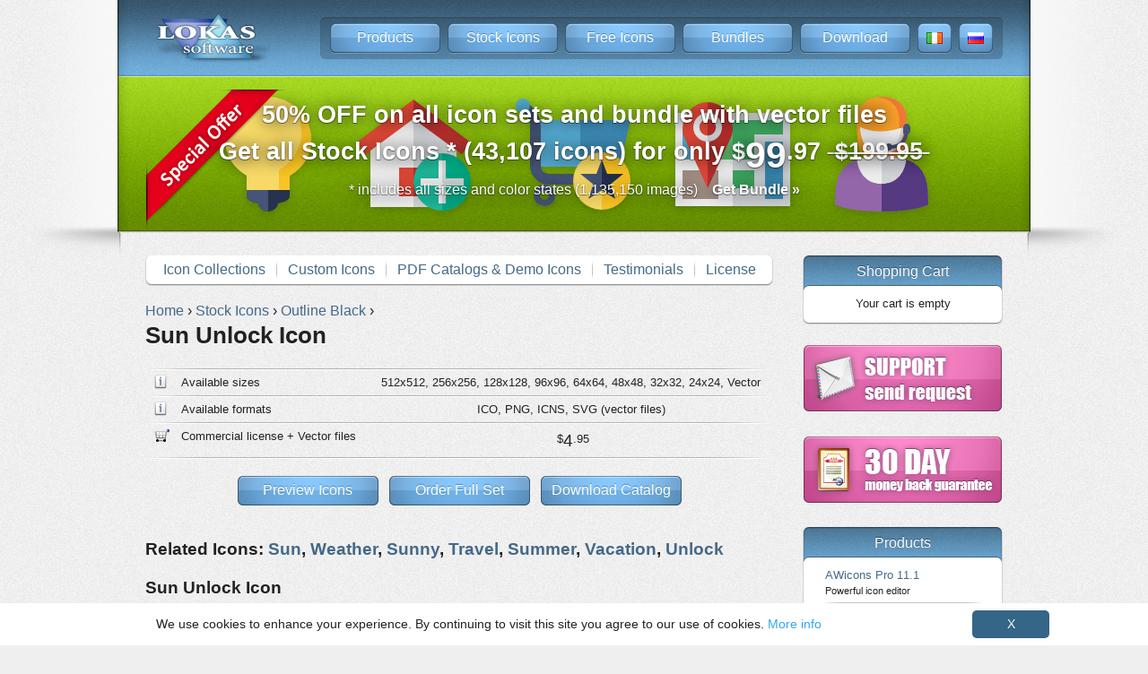

--- FILE ---
content_type: text/html; charset=UTF-8
request_url: https://www.awicons.com/stock-icons/outline-black/sun-unlock/
body_size: 4412
content:
<!DOCTYPE HTML PUBLIC "-//W3C//DTD HTML 4.01//EN" "http://www.w3.org/TR/html4/strict.dtd">
<html>
<head>
    <meta http-equiv="expires" content="31 Dec 99">
    <meta http-equiv="content-type" content="text/html; charset=utf-8">
    <meta name="description" content="Buy Sun Unlock Icon. Outline Black. Available sizes: 512x512, 256x256, 128x128, 96x96, 64x64, 48x48, 32x32, 24x24, Vector. Color states: Normal, Hot, Disabled, Gray. Available formats: ICO, PNG, ICNS, SVG (vector files)">
    <meta name="keywords" content="Sun Unlock Icon, Outline Black, royalty free icons, stock icons, icon collection, ready icons, toolbar icons, professional icons, software icons, web icons">

    <title>Sun Unlock Icon. Outline Black. Professional Stock Icon and Free Sets - awicons.com</title>
<script>var add_to_cart_path = "/cart/add/outline-black/";</script><script src="https://ajax.googleapis.com/ajax/libs/jquery/1.9.1/jquery.min.js"></script>
<script type="text/javascript" src="/tml13/jquery.sticky.js"></script>
<script type="text/javascript" src="/tml13/jquery.animate_from_to-1.0.min.js"></script>
<!-- 9999999 -->
<link href="/tml13/info_new.css?v=8" rel=stylesheet type="text/css"><link rel="alternate" hreflang="x-default" href="https://www.awicons.com/stock-icons/outline-black/sun-unlock/" />
<link rel="alternate" hreflang="en" href="https://www.awicons.com/stock-icons/outline-black/sun-unlock/" />
<script async src="https://www.googletagmanager.com/gtag/js?id=G-C37RTVDJTX"></script>
<script>
  window.dataLayer = window.dataLayer || [];
  function gtag(){dataLayer.push(arguments);}
  gtag('js', new Date());
  gtag('config', 'G-C37RTVDJTX');
</script>
<script type="text/javascript" >
   (function(m,e,t,r,i,k,a){m[i]=m[i]||function(){(m[i].a=m[i].a||[]).push(arguments)};
   m[i].l=1*new Date();
   for (var j = 0; j < document.scripts.length; j++) {if (document.scripts[j].src === r) { return; }}
   k=e.createElement(t),a=e.getElementsByTagName(t)[0],k.async=1,k.src=r,a.parentNode.insertBefore(k,a)})
   (window, document, "script", "https://mc.yandex.ru/metrika/tag.js", "ym");

   ym(17070550, "init", {
        clickmap:true,
        trackLinks:true,
        accurateTrackBounce:true
   });
</script>
<noscript><div><img src="https://mc.yandex.ru/watch/17070550" style="position:absolute; left:-9999px;" alt="" /></div></noscript>

<script type="text/javascript">
// meta to js convert
	var metaTags = document.getElementsByTagName ("meta");
	for (var i = 0; i < metaTags.length; i++) {
		if (metaTags[i].httpEquiv == "Set-cookie") {
			document.cookie = metaTags[i].content;
		}
	}

// ---

	function formSubmit(event)
    {
		document.getElementById("search_form").submit();
		event.preventDefault();
    }	
	
	
    $(document).ready(function(){
        $('.add_to_cart').click(function() {
            var id = $(this).attr('id');
            $(this).animate_from_to('#cart_content', {
                callback: function(){
                    $.get(add_to_cart_path + id + '/', function(data) {
                        $('#cart_content').html(data);
                    });
                }
            });
            return false;
        });
        
        $(document).on('click', '.remove_from_cart', function() {
            var id = $(this).attr('id');
            id = id.replace("_","/");
            $.get(remove_from_cart_path + id + '/', function(data) {
                $('#cart_content').html(data);
            });
            return false;
        });
        
        $(document).on('click', '#remove_all_from_cart', function() {
            $.get(remove_all_from_cart_path, function(data) {
                $('#cart_content').html(data);
            });
            return false;
        });
    });
</script>
<!--#include virtual="/tml13/html_head.php?lng=$LNG" -->
</head>
<body>

<table class="container" cellspacing="0">

<tr>
<td class="top_left">&nbsp;</td>
<td class="top_center" valign=top>
  <a style="float: left; padding-left: 10px;" href="/"><img width="130px" height="80px" alt="Lokas Software" src="/img13/top_logo.png"></a>
  <div class="menu_right">&nbsp;</div>
  <div class="menu">
    <a class="item" href="/products/">Products</a>
    <a class="item" href="/stock-icons/">Stock Icons</a>
    <a class="item" href="/free-icons/">Free Icons</a>
    <a class="item" href="/bundles/">Bundles</a>    <a class="item" href="/download/">Download</a>
    <a class="sitem" href="/it/"><img alt="Italian" width="18px" height="13px" src="/img13/f_it.gif"></a>
    <a class="sitem" href="/ru/"><img alt="Russian" width="18px" height="13px" src="/img13/f_ru.gif"></a>
  </div>
  <div class="menu_left">&nbsp;</div>
</td>
<td class="top_right">&nbsp;</td>
</tr>


<tr>
    <td class="bnr_srch_left">&nbsp;</td>
    <td class="bnr_srch_center" align="center">
		<div class="bnr_content">
			<a class="bnr as_h1" href="/bundles/?eventid=7"><span style="font-size:100%">50% OFF on all icon sets and bundle with vector files</span><br>Get all Stock Icons * (43,107 icons) for only <span class="price"><span><span class="cur">$</span>99<span class="dec">.97</span></span></span>
              <strike>&nbsp;<span style="white-space: nowrap"><span><span class="cur">$</span>199<span class="dec">.95</span></span></span>&nbsp;</strike></a>
			<a class="bnr_notes as_h1" href="/bundles/?eventid=7" style="padding-top:10px;">* includes all sizes and color states (1,135,150 images)&nbsp;&nbsp;&nbsp;&nbsp;<b>Get Bundle &raquo;</b></a>
			<div class="bnr_back">
				<img src="/img13/bnr_srch_flat_icons.png">
			</div>
		</div>			
    </td>
    <td class="bnr_srch_right">&nbsp;</td>
</tr>

<tr>
    <td class="content_left">&nbsp;</td>
    <td class="content_center">


<div id="wrapper">
<div id="content">


<div align="center">
<table class="submenu" cellspacing="0">
<tr>
<th>
  <div class="param_b"><a href="/stock-icons/">Icon Collections</a></div>
  <div class="vline">&nbsp;</div>
  <div class="param_b"><a href="/stock-icons/custom/">Custom Icons</a></div>
  <div class="vline">&nbsp;</div>
  <div class="param_b"><a href="/download/">PDF Catalogs &amp; Demo Icons</a></div>
  <div class="vline">&nbsp;</div>
  <div class="param_b"><a href="/stock-icons/user-opinions/">Testimonials</a></div>
  <div class="vline">&nbsp;</div>
  <div class="param_b"><a href="/stock-icons/license/">License</a></div>

</table>
</div>
<br>


<div class="breadcrumb" itemscope itemtype="https://schema.org/BreadcrumbList">
	<span itemprop="itemListElement" itemscope itemtype="https://schema.org/ListItem">
		<a href="/" itemprop="item">
		<span itemprop="name">Home</span></a> ›
		<meta itemprop="position" content="1" />
	</span>
	<span itemprop="itemListElement" itemscope itemtype="https://schema.org/ListItem">
		<a href="/stock-icons/" itemprop="item">
		<span itemprop="name">Stock Icons</span></a> ›
		<meta itemprop="position" content="2" />
	</span>
	<span itemprop="itemListElement" itemscope itemtype="https://schema.org/ListItem">
		<a href="/stock-icons/outline-black/" itemprop="item">
		<span itemprop="name">Outline Black</span></a> ›
		<meta itemprop="position" content="3" />
	</span>
	<h1 itemprop="itemListElement" itemscope itemtype="https://schema.org/ListItem">
		<span itemprop="name">Sun Unlock Icon</span>
		<meta itemprop="position" content="4" />
	</h1>
</div>
<div itemscope itemtype="http://schema.org/Product">
<meta itemprop="name" content="Sun Unlock Icon">
<meta itemprop="description" content="Buy Sun Unlock Icon. Outline Black. Available sizes: 512x512, 256x256, 128x128, 96x96, 64x64, 48x48, 32x32, 24x24, Vector. Color states: Normal, Hot, Disabled, Gray. Available formats: ICO, PNG, ICNS, SVG (vector files)"> 
<meta itemprop="url" content="https://www.awicons.com/stock-icons/outline-black/sun-unlock/"> 
<meta itemprop="logo" content="https://www.awicons.com/stock-icons/outline-black/preview/icon-sun-unlock.png"> 
<table class="icons_details" cellspacing="0"><tr><td class="line" colspan="2"><tr><td class="param"><div class="info">Available sizes</div> <td class="value">512x512, 256x256, 128x128, 96x96, 64x64, 48x48, 32x32, 24x24, Vector<tr><td class="line" colspan="2"><tr><td class="param"><div class="info">Available formats</div> <td class="value">ICO, PNG, ICNS, SVG (vector files)<tr><td class="line" colspan="2"><tr><td class="param"><div class="shopping">Commercial license + Vector files</div> <td class="value"><span class="price">&nbsp;<span style="white-space: nowrap"><span class="cur">$</span>4<span class="dec">.95</span></span></span><tr><td class="line" colspan="2"></table>    <span itemprop="offers" itemscope itemtype="http://schema.org/Offer">
        <meta itemprop="description" content="Commercial license + Vector files">
        <meta itemprop="price" content="&nbsp;$4.95">
    </span>
  <div class="hor_buttons">
    <a class="btn_long_content" href="/stock-icons/outline-black/">Preview Icons</a>&nbsp;&nbsp;
    <a class="btn_long_content" href="/stock-icons/outline-black/order/">Order Full Set</a>&nbsp;&nbsp;
    <a class="btn_long_content" href="/download/">Download Catalog</a>
  </div>
  <br><br>
  
  <h2>Related Icons: <a href="https://www.awicons.com/search/?q=sun">Sun</a>, <a href="https://www.awicons.com/search/?q=weather">Weather</a>, <a href="https://www.awicons.com/search/?q=sunny">Sunny</a>, <a href="https://www.awicons.com/search/?q=travel">Travel</a>, <a href="https://www.awicons.com/search/?q=summer">Summer</a>, <a href="https://www.awicons.com/search/?q=vacation">Vacation</a>, <a href="https://www.awicons.com/search/?q=unlock">Unlock</a></h2>
  <br>

  <h2>Sun Unlock Icon</h2>
  <br>
  <div align="center">
        <img alt="Sun Unlock Icon" title="Sun Unlock Icon" itemprop="image" src="/stock-icons/outline-black/preview/sun-unlock.png">
  </div>
</div>
  <div class="hor_buttons">
		
      <a class="btn_long_content add_to_cart" id="sun-unlock" rel="nofollow" href="#">Add to Cart</a>&nbsp;&nbsp;
	
    <a class="btn_long_content" href="/stock-icons/outline-black/#sun-unlock-icon">Back to Catalog</a>
  </div>


<br><br>

<div align="center">
<table class="submenu" cellspacing="0">
<tr>
<th>
  <div class="param_b"><a href="/stock-icons/">Icon Collections</a></div>
  <div class="vline">&nbsp;</div>
  <div class="param_b"><a href="/stock-icons/custom/">Custom Icons</a></div>
  <div class="vline">&nbsp;</div>
  <div class="param_b"><a href="/download/">PDF Catalogs &amp; Demo Icons</a></div>
  <div class="vline">&nbsp;</div>
  <div class="param_b"><a href="/stock-icons/user-opinions/">Testimonials</a></div>
  <div class="vline">&nbsp;</div>
  <div class="param_b"><a href="/stock-icons/license/">License</a></div>

</table>
</div>


<!--end of div "content"-->
<!--end of div "content"-->
</div>
</div>

<!--! 9999999 -->
<script>var remove_from_cart_path = "/cart/remove/";</script><div class="bl_blue">
<div class="bl_top">
  Shopping Cart</div>
<div class="bl_content" id="cart_content">
<!--2 9999999 -->
<center>Your cart is empty</center></div>
</div>


<div class="bl_guarantee" style="margin-top: 22px;">

<a href="javascript:void(window.open('https://www.awicons.com/livechat/chat.php?a=ea288&amp;intgroup=U3VwcG9ydA__&amp;hg=Pw__&amp;hcgs=MQ__&amp;hfk=MQ__','','width=590,height=760,left=0,top=0,resizable=yes,menubar=no,location=no,status=yes,scrollbars=yes'))" class="lz_cbl"><img src="https://www.awicons.com/livechat/image.php?a=8ed1d&amp;id=5&amp;type=inlay&amp;hg=Pw__&amp;intgroup=U3VwcG9ydA__" width="223" height="76" style="border:0px;" alt="Live Support"></a>

</div>

<div class="bl_guarantee" style="margin-top: 22px;"><a href="/satisfaction-guarantee/"><img width="223" height="76" border="0" alt="30 Day Money Back Guarantee" src="/img13/30-day-money-back.png"></a></div><div class="bl_blue" id="right_products">
<div class="bl_top">
  Products
</div>
<div class="bl_content">
  <a href="/icon-editor/">AWicons Pro 11.1<br>
  <span class="item_desc">Powerful icon editor</span></a>
  <div class="line"></div>
  <a href="/stock-icons/">Stock Icons<br>
  <span class="item_desc">Professional icon collections</span></a>
  <div class="submenu">
    <div class="subitem"><a href="/stock-icons/flat/">Flat Icons</a></div>
    <div class="subitem"><a href="/stock-icons/flat-artistic/">Flat Artistic Icons</a></div>
    <div class="subitem"><a href="/stock-icons/symbol-color/">Symbol Color Icons</a></div>
    <div class="subitem"><a href="/stock-icons/symbol-duo/">Symbol Duo Icons</a></div>
    <div class="subitem"><a href="/stock-icons/symbol-black/">Symbol Black Icons</a></div>
    <div class="subitem"><a href="/stock-icons/outline-color/">Outline Color Icons</a></div>
    <div class="subitem"><a href="/stock-icons/outline-duo/">Outline Duo Icons</a></div>
    <div class="subitem"><a href="/stock-icons/outline-black/">Outline Black Icons</a></div>
    <div class="subitem"><a href="/stock-icons/vista-artistic/">Vista Artistic Icons</a></div>
    <div class="subitem"><a href="/stock-icons/vista-business/">Vista Business Icons</a></div>
    <div class="subitem"><a href="/stock-icons/vista-medical/">Vista Medical Icons</a></div>
    <div class="subitem"><a href="/stock-icons/soft/">Soft Icons</a></div>
    <div class="subitem"><a href="/stock-icons/realistic/">Realistic Icons</a></div>
    <div class="subitem"><a href="/stock-icons/aero/">Aero Icons</a></div>
    <div class="subitem"><a href="/stock-icons/xp-artistic/">XP Artistic Icons</a></div>
    <div class="subitem"><a href="/stock-icons/artistic/">Artistic Icons</a></div>
    <div class="subitem"><a href="/stock-icons/xp-aqua/">XP Aqua Icons</a></div>
    <div class="subitem"><a href="/stock-icons/aqua/">Aqua Icons</a></div>
    <div class="subitem"><a href="/stock-icons/3d-aqua/">3D Aqua Icons</a></div>
    <div class="subitem"><a href="/stock-icons/3d-artistic/">3D Artistic Icons</a></div>
    <!--div class="subitem"><a href="/stock-icons/">Other...</a></div-->
  </div>
  <div class="line"></div>
  <a href="/free-icons/">Free Icons<br>
  <span class="item_desc">Free icons, graphics</span></a>
  <div class="line"></div>
  <a target=_blank rel="nofollow" href="https://www.insofta.com/cover-commander/">Cover Commander<br>
  <span class="item_desc">3D box and mockup creator</span></a>
  <div class="line"></div>
  <a target=_blank rel="nofollow" href="https://www.insofta.com/3d-text-commander/">3D Text Commander<br>
  <span class="item_desc">Static and animated 3D text maker</span></a>
  <div class="line"></div>
  <a target=_blank rel="nofollow" href="http://www.artistic-effects.com/">Photoshop Effects<br>
  <span class="item_desc">Artistic and 3D plugins</span></a>
</div>
</div>
<!--script>$(document).ready(function(){ $("#right_products").sticky({ wrapperClassName: 'bl_blue_sticky' }); });</script-->

</td>
<td class="content_right">&nbsp;</td>
</tr>

<tr>
    <td class="btm_left">&nbsp;</td>
    <td class="btm_center">
        <a href="/">Home</a><span class="btm_menu_div"> </span>
        <a href="/products/">Products</a><span class="btm_menu_div"> </span>
        <a href="/bundles/">Bundles</a><span class="btm_menu_div"> </span>
        <a href="/free-icons/">Free Icons</a><span class="btm_menu_div"> </span>
        <a href="/download/">Download</a><span class="btm_menu_div"> </span>
        <a href="/order/">Order</a><span class="btm_menu_div"> </span>
        <a href="/support/">Support</a><span class="btm_menu_div"> </span>
        <a href="/distribution/">Distribution</a><span class="btm_menu_div"> </span>
        <a href="/articles/">Articles</a><span class="btm_menu_div"> </span>
        <a href="/contacts/">Contacts</a><span class="btm_menu_div"> </span>
        <a href="/site-map/">Site Map</a>
        <br>
        <a class="bnr3" target=_blank  href="https://www.insofta.com/3d-cover-generator/">3D box maker, 3d book cover generator...</a>
        <a class="bnr2" target=_blank rel="nofollow" href="https://www.softicons.com/">Free icon sets, image to icon converter, favicon generator...</a>
        <a class="bnr1" target=_blank rel="nofollow" href="https://www.insoftadesign.com/">Need a custom design? Icons, websites, boxshots, logotypes...</a>
        <br>
        Copyright &copy; 2000-2026 Lokas Software. All rights reserved. <a rel="nofollow" href="/terms/">Terms of use and privacy policy info</a>.
    </td>
    <td class="btm_right">&nbsp;</td>
</tr>
</table><script type="text/javascript" id="cookieinfo" src="/tml13/cookieinfo.min.js" data-bg="#fff" data-fg="#222" data-divlinkbg="#356587" data-divlink="#fff" data-linkOFF="#b8dfff" data-close-text="X"></script></pre>
</body>
</html>